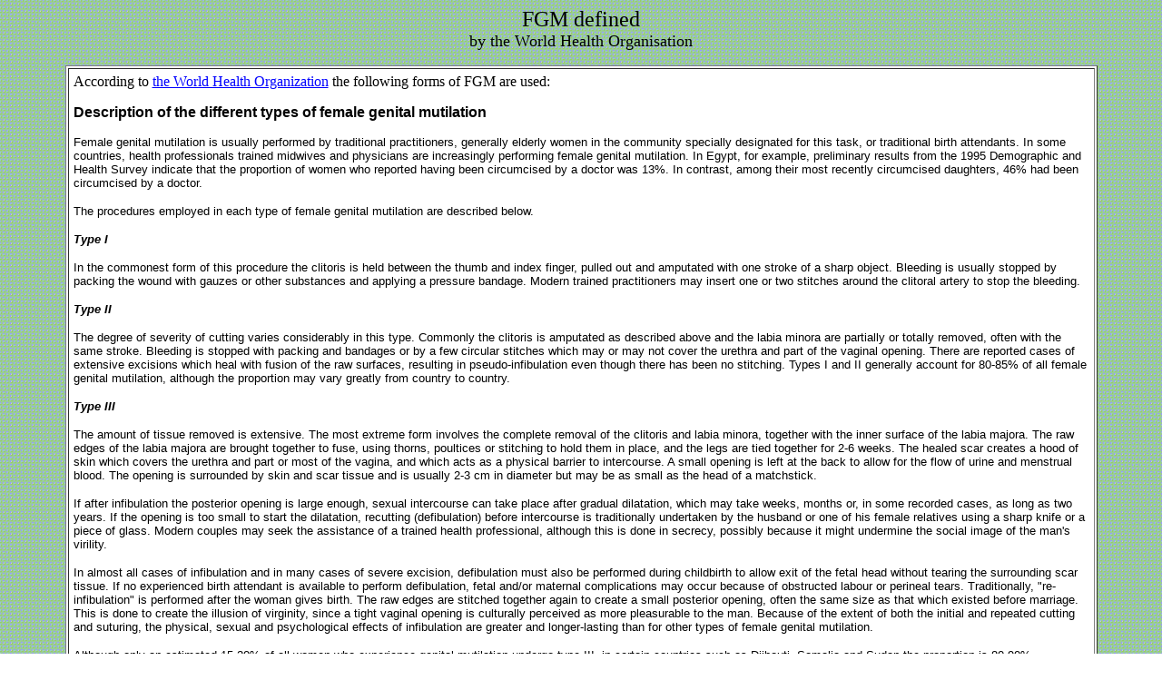

--- FILE ---
content_type: text/html; charset=windows-1252
request_url: http://circumstitions.com/FGM-defined.html
body_size: 8377
content:
<HTML>
<HEAD>

<TITLE>Types of Female Genital Mutilation</TITLE>
<META NAME="subject" CONTENT="">
<META NAME="description" CONTENT="The case against infant circumcision and for genital integrity">
<META NAME="keywords" CONTENT="Female Genital Mutitation,female genital mutilation,FGM,circumcision,Intactivism,clitoris,clitoral hood,clitoral prepuce">
<meta http-equiv="content-type" content="text/html; charset=windows-1252">
</HEAD>

<BODY LINK="#0000ff" VLINK="#800080" BACKGROUND="Textures/greenmesh7.gif">
<CENTER><FONT SIZE=+2>FGM defined</FONT><BR><FONT SIZE=+1>by the World Health Organisation</FONT></CENTER></P>



<CENTER><TABLE WIDTH=90% CELLPADDING=5 BORDER=1 BGCOLOR="#ffffff"><TR><TD>According to <A HREF="http://www.who.int/dsa/cat98/fgmbook.htm#Description%20of%20the%20different%20types%20of%20female%20genital%20mutilation">the World Health Organization</A> the following forms
of FGM are used:<P>
<font face="Arial"><B>Description
of the different types of female genital mutilation</B>
<P><FONT SIZE=2>Female genital mutilation is usually
performed by traditional practitioners, generally elderly women in
the community specially designated for this task, or traditional
birth attendants. In some countries, health professionals trained
midwives and physicians are increasingly performing female genital
mutilation. In Egypt, for example, preliminary results from the 1995
Demographic and Health Survey indicate that the proportion of women
who reported having been circumcised by a doctor was 13%. In
contrast, among their most recently circumcised daughters, 46% had
been circumcised by a doctor. 

<P>The procedures employed in each type of
female genital mutilation are described below.

<P><B><i>Type I</i></B>
<P>In the commonest form of this procedure
the clitoris is held between the thumb and index finger, pulled out
and amputated with one stroke of a sharp object. Bleeding is usually
stopped by packing the wound with gauzes or other substances and
applying a pressure bandage. Modern trained practitioners may insert
one or two stitches around the clitoral artery to stop the
bleeding.

<P><B><i>Type II</i></B>
<P>The degree of severity of cutting varies
considerably in this type. Commonly the clitoris is amputated as
described above and the labia minora are partially or totally
removed, often with the same stroke. Bleeding is stopped with packing
and bandages or by a few circular stitches which may or may not cover
the urethra and part of the vaginal opening. There are reported cases
of extensive excisions which heal with fusion of the raw surfaces,
resulting in pseudo-infibulation even though there has been no
stitching. Types I and II generally account for
80-85% of all female genital mutilation, although the proportion may
vary greatly from country to country.

<P><B><i>Type III</i></B>
<P>The amount of tissue removed is
extensive. The most extreme form involves the complete removal of the
clitoris and labia minora, together with the inner surface of the
labia majora. The raw edges of the labia majora are brought together
to fuse, using thorns, poultices or stitching to hold them in place,
and the legs are tied together for 2-6 weeks. The healed scar creates a hood of skin which covers the urethra and part or most of the
vagina, and which acts as a physical barrier to intercourse. A small
opening is left at the back to allow for the flow of urine and
menstrual blood. The opening is surrounded by skin and scar tissue
and is usually 2-3 cm in diameter but may be as small as the head
of a matchstick. 
<P>If after infibulation the posterior opening is large enough, sexual intercourse can take place after gradual dilatation, which may take weeks, months or, in some recorded cases, as long as two years. If the opening is too small to start the
dilatation, recutting (defibulation) before intercourse is
traditionally undertaken by the husband or one of his female
relatives using a sharp knife or a piece of glass. Modern couples may
seek the assistance of a trained health professional, although this
is done in secrecy, possibly because it might undermine the social
image of the man's virility.
<P>In almost all cases of infibulation and in many cases of severe excision, defibulation must also be
performed during childbirth to allow exit of the fetal head without
tearing the surrounding scar tissue. If no experienced birth
attendant is available to perform defibulation, fetal and/or maternal
complications may occur because of obstructed labour or perineal
tears. Traditionally,
&quot;re-infibulation&quot; is performed after the woman gives birth.
The raw edges are stitched together again to create a small posterior
opening, often the same size as that which existed before marriage.
This is done to create the illusion of virginity, since a tight
vaginal opening is culturally perceived as more pleasurable to the
man. Because of the extent of both the initial and repeated cutting and suturing, the physical, sexual and psychological effects of infibulation are greater and longer-lasting than for other types of female genital mutilation.
<P>Although only an estimated 15-20% of all
women who experience genital mutilation undergo type III, in certain
countries such as Djibouti, Somalia and Sudan the proportion is
80-90%. Infibulation is practised on a smaller scale in parts of
Egypt, Eritrea, Ethiopia, Gambia, Kenya and Mali, and may occur in
other communities where information is lacking or still
incomplete.

<P><I><B>Type IV
</B></I>
<P>Type IV female genital mutilation
encompasses a variety of procedures, most of which are
self-explanatory. Two procedures are described here.
<P>The term &quot;angurya cuts&quot;
describes the scraping of the tissue around the vaginal
opening. &quot;Gishiri
cuts&quot; are posterior (or backward) cuts from the vagina into the
perineum as an attempt to increase the vaginal outlet to relieve
obstructed labour. They often result in vesicovaginal fistulae and
damage to the anal sphincter.</FONT></FONT>

<P>There is no mention of removing only the clitoral
hood as <A HREF="FGM-defended.html">described by Dr. Nowa Omoigui.</A>

<P>While the clitoris is the analogue of the glans penis, it should not be assumed that it is innervated in the same way. The evidence is that the glans clitoris is far <B>more</B> sensitive than the glans penis, and that the nearest analogue to the clitoris in sensitivity is the male foreskin.
</TD></TR></TABLE></CENTER>
<A NAME="incidence"></A>
<P>&nbsp;</P>



<CENTER><TABLE WIDTH=80% CELLPADDING=5 BORDER=1 BGCOLOR="#ffffff"><TR><TD>

<CENTER><FONT SIZE=+2><B>Incidence of different types of FGM</B></FONT></CENTER>

<P>Among the Bedouins of Israel none of the 37 women examined was
mutilated. They all had only small scars on the prepuce of the clitoris
and/or the upper 1 cm of the labia minora near the clitoral prepuce. 
<P ALIGN=RIGHT><FONT SIZE=-1> Asali A, Khamaysi N, Aburabia Y, Letzer S, Halihal B, Sadovsky M, et al.<BR>
Ritual female genital surgery among Bedouin in Israel.<BR>Arch Sex Behav
1995;24:571-5.</FONT></P>

<P>Upon physical examination of the other group, Ethiopian Jews, which resides now in Israel and performed female genital mutilation in Ethiopia, 63% of the women, who all claimed to have been circumcised, did not even have a scar! 20% had scars, in 7%, one square centimeter of the labia minora was removed from beneath the clitoris and only 10% demonstrated a real and severe form of female genital mutilation, total amputation of the
clitoris.

<P ALIGN=RIGHT><FONT SIZE=-1>Grisaru N, Letzer S, Belmaker RH.<BR>Ritual Female Genital Surgery Among Ethiopian Jews.<BR>Arch Sex Behav 1997;26:211-5</FONT>.

<P><FONT COLOR="#cc0000">This does not speak about the severity of FGM in any other community, and it does not in any way mitigate the human rights abuse of FGM.</FONT>
</TD></TR></TABLE></CENTER>




<P>&nbsp;</P>
<P>Related pages:
<DIR><UL>
<LI><A HREF="FGMvsMGM.html">FGM and MGM compared</A>
<LI><A HREF="FGM-defended.html">A doctor defends FGM</A></P>
<LI><A HREF="Intersex.html">Intersexuality</A>

<P></UL></DIR>
<P>Back to the Intactivism <A HREF="index.html">index</A> page.
<P>&nbsp;</P>
<P>&nbsp;</P>
</BODY>
</HTML>